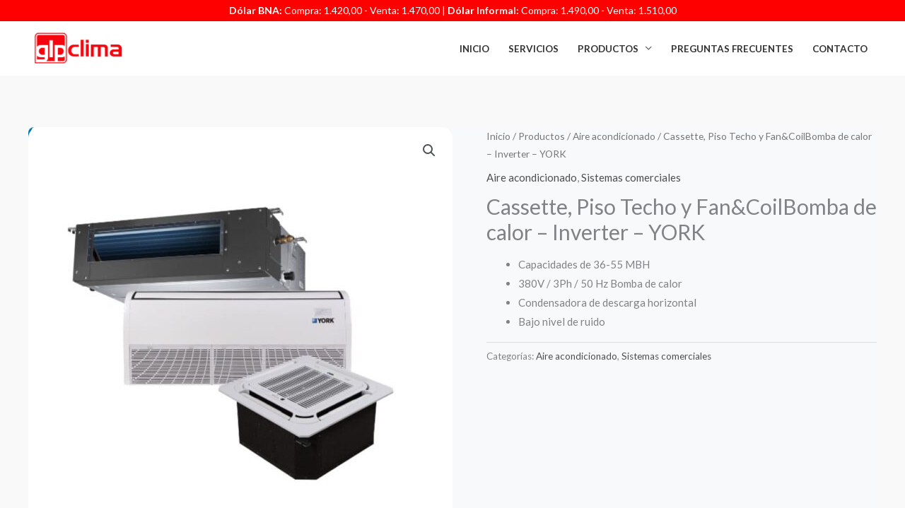

--- FILE ---
content_type: text/css
request_url: https://glpclima.com.ar/wp-content/themes/glp-clima/style.css?ver=1.0.0
body_size: 94
content:
/**
Theme Name: GLP Clima
Author: 0xalm0ck
Author URI: https://github.com/0xalm0ck
Description: Designed by a dev with more Bash aliases than real-life contacts.
Version: 1.0.0
License: GNU General Public License v2 or later
License URI: http://www.gnu.org/licenses/gpl-2.0.html
Text Domain: glp-clima
Template: astra
*/

.woocommerce ul.products li.product a img,
.woocommerce-js div.product div.images img {
    border-radius: 15px;
}